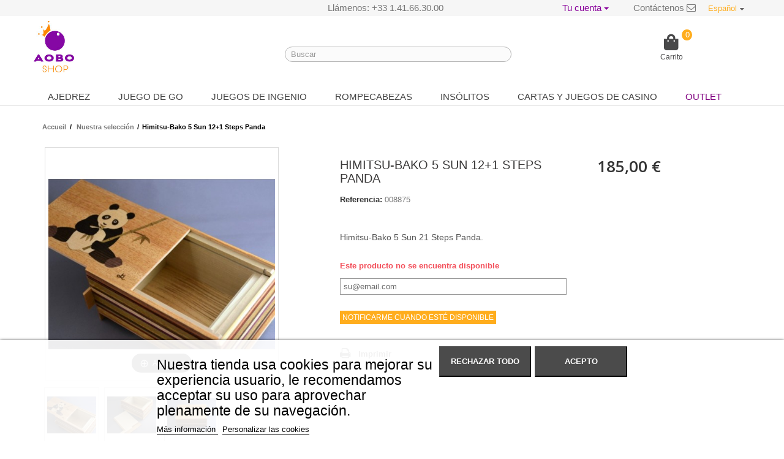

--- FILE ---
content_type: text/html; charset=utf-8
request_url: https://www.aobo-shop.es/es/nuestra-seleccion/1934-himitsu-bako-5-sun-21-steps-panda.html
body_size: 12970
content:
<!DOCTYPE HTML> <!--[if lt IE 7]><html class="no-js lt-ie9 lt-ie8 lt-ie7" lang="es-es"><![endif]--> <!--[if IE 7]><html class="no-js lt-ie9 lt-ie8 ie7" lang="es-es"><![endif]--> <!--[if IE 8]><html class="no-js lt-ie9 ie8" lang="es-es"><![endif]--> <!--[if gt IE 8]><html class="no-js ie9" lang="es-es"><![endif]--><html lang="es-es"><head><meta charset="utf-8" /><title>Himitsu-Bako 5 Sun 27 Steps Panda - Tienda de rompecabezas Aobo shop.</title><meta name="description" content="Himitsu-Bako 5 Sun 27 Steps Panda es un rompecabezas de nuestra tienda de cajas secretas japonesas, Aobo shop." /><meta name="generator" content="PrestaShop" /><meta name="robots" content="index,follow" /><meta name="viewport" content="width=device-width, minimum-scale=0.25, maximum-scale=1.6, initial-scale=1.0" /><meta name="apple-mobile-web-app-capable" content="yes" /><link rel="icon" type="image/vnd.microsoft.icon" href="/img/favicon-1.ico?1602062703" /><link rel="shortcut icon" type="image/x-icon" href="/img/favicon-1.ico?1602062703" /><link rel="stylesheet" href="https://www.aobo-shop.es/themes/default-bootstrap/cache/v_45_9da6c8d9feb52201783f53a10889cdf3_all.css" type="text/css" media="all" /><link rel="stylesheet" href="https://www.aobo-shop.es/themes/default-bootstrap/cache/v_45_b4632cd5da8519ab97b7d34dde18182d_print.css" type="text/css" media="print" /> <script type="text/javascript">/* <![CDATA[ */;var CUSTOMIZE_TEXTFIELD=1;var FancyboxI18nClose='Cerrar';var FancyboxI18nNext='Siguiente';var FancyboxI18nPrev='Anterior';var LS_Meta={"v":"6.6.9"};var PS_CATALOG_MODE=false;var ajax_allowed=true;var ajaxsearch=true;var allowBuyWhenOutOfStock=false;var attribute_anchor_separator='-';var attributesCombinations=[];var availableLaterValue='';var availableNowValue='';var baseDir='https://www.aobo-shop.es/';var baseUri='https://www.aobo-shop.es/';var blocksearch_type='top';var comparator_max_item=0;var comparedProductsIds=[];var contentOnly=false;var currency={"id":1,"name":"Euro","iso_code":"EUR","iso_code_num":"978","sign":"\u20ac","blank":"1","conversion_rate":"1.000000","deleted":"0","format":"2","decimals":"1","active":"1","prefix":"","suffix":" \u20ac","id_shop_list":null,"force_id":false};var currencyBlank=1;var currencyFormat=2;var currencyRate=1;var currencySign='€';var currentDate='2026-01-23 16:17:14';var customerGroupWithoutTax=false;var customizationFields=false;var customizationId=null;var customizationIdMessage='Personalización n°';var default_eco_tax=0;var delete_txt='Eliminar';var displayList=false;var displayPrice=0;var doesntExist='Esta combinación no existe para este producto. Por favor, seleccione otra combinación.';var doesntExistNoMore='Este producto no se encuentra disponible';var doesntExistNoMoreBut='con esos atributos pero está disponible con otros.';var ecotaxTax_rate=0;var fieldRequired='Por favor, rellene todos los campos requeridos antes de guardar su personalización.';var freeProductTranslation='¡Gratis!';var freeShippingTranslation='¡Envío gratuito!';var generated_date=1769181433;var groupReduction=0;var hasDeliveryAddress=false;var highDPI=false;var idDefaultImage=2103;var id_lang=2;var id_product=1934;var img_dir='https://www.aobo-shop.es/themes/default-bootstrap/img/';var img_prod_dir='https://www.aobo-shop.es/img/p/';var img_ps_dir='https://www.aobo-shop.es/img/';var instantsearch=false;var isGuest=0;var isLogged=0;var isMobile=false;var is_17=false;var jqZoomEnabled=false;var lgcookieslaw_block=false;var lgcookieslaw_cookie_name='__lglaw';var lgcookieslaw_position='2';var lgcookieslaw_reload=false;var lgcookieslaw_session_time='31536000';var mailalerts_already='Ya tiene establecida una alerta para&nbsp;este producto';var mailalerts_invalid='Su dirección de correo electrónico no es válida';var mailalerts_placeholder='su@email.com';var mailalerts_registered='Solicitud de notificación registrada';var mailalerts_url_add='https://www.aobo-shop.es/es/module/mailalerts/actions?process=add';var mailalerts_url_check='https://www.aobo-shop.es/es/module/mailalerts/actions?process=check';var maxQuantityToAllowDisplayOfLastQuantityMessage=0;var max_item='You cannot add more than 0 product(s) to the product comparison';var min_item='Please select at least one product';var minimalQuantity=1;var noTaxForThisProduct=false;var oosHookJsCodeFunctions=[];var page_name='product';var priceDisplayMethod=0;var priceDisplayPrecision=2;var productAvailableForOrder=true;var productBasePriceTaxExcl=154.17;var productBasePriceTaxExcluded=154.17;var productBasePriceTaxIncl=185.004;var productHasAttributes=false;var productPrice=185.004;var productPriceTaxExcluded=154.17;var productPriceTaxIncluded=185.004;var productPriceWithoutReduction=185.004;var productReference='008875';var productShowPrice=true;var productUnitPriceRatio=0;var product_fileButtonHtml='Seleccione un archivo';var product_fileDefaultHtml='Ningún archivo seleccionado';var product_specific_price=[];var quantitiesDisplayAllowed=false;var quantityAvailable=0;var quickView=false;var reduction_percent=0;var reduction_price=0;var removingLinkText='eliminar este producto de mi carrito';var roundMode=2;var search_url='https://www.aobo-shop.es/es/recherche';var specific_currency=false;var specific_price=0;var static_token='16e01e0d3adb803a7b606c3a11c554d0';var stock_management=1;var taxRate=20;var toBeDetermined='A determinar';var token='16e01e0d3adb803a7b606c3a11c554d0';var uploading_in_progress='Actualización en curso, por favor, sea paciente.';var usingSecureMode=true;/* ]]> */</script> <script type="text/javascript" src="/js/jquery/jquery-1.11.0.min.js"></script> <script type="text/javascript" src="/js/jquery/jquery-migrate-1.2.1.min.js"></script> <script type="text/javascript" src="/js/jquery/plugins/jquery.easing.js"></script> <script type="text/javascript" src="/js/tools.js"></script> <script type="text/javascript" src="/themes/default-bootstrap/js/global.js"></script> <script type="text/javascript" src="/themes/default-bootstrap/js/autoload/10-bootstrap.min.js"></script> <script type="text/javascript" src="/themes/default-bootstrap/js/autoload/15-jquery.total-storage.min.js"></script> <script type="text/javascript" src="/themes/default-bootstrap/js/autoload/15-jquery.uniform-modified.js"></script> <script type="text/javascript" src="/js/jquery/plugins/fancybox/jquery.fancybox.js"></script> <script type="text/javascript" src="/js/jquery/plugins/jquery.idTabs.js"></script> <script type="text/javascript" src="/js/jquery/plugins/jquery.scrollTo.js"></script> <script type="text/javascript" src="/js/jquery/plugins/jquery.serialScroll.js"></script> <script type="text/javascript" src="/js/jquery/plugins/bxslider/jquery.bxslider.js"></script> <script type="text/javascript" src="/themes/default-bootstrap/js/product.js"></script> <script type="text/javascript" src="/themes/default-bootstrap/js/modules/blockcart/ajax-cart.js"></script> <script type="text/javascript" src="/modules/easycarousels/views/js/lib/swiper5.js"></script> <script type="text/javascript" src="/modules/easycarousels/views/js/front.js"></script> <script type="text/javascript" src="/themes/default-bootstrap/js/tools/treeManagement.js"></script> <script type="text/javascript" src="/js/jquery/plugins/autocomplete/jquery.autocomplete.js"></script> <script type="text/javascript" src="/themes/default-bootstrap/js/modules/blocksearch/blocksearch.js"></script> <script type="text/javascript" src="/themes/default-bootstrap/js/modules/blocktopmenu/js/hoverIntent.js"></script> <script type="text/javascript" src="/themes/default-bootstrap/js/modules/blocktopmenu/js/superfish-modified.js"></script> <script type="text/javascript" src="/themes/default-bootstrap/js/modules/blocktopmenu/js/blocktopmenu.js"></script> <script type="text/javascript" src="/themes/default-bootstrap/js/modules/mailalerts/mailalerts.js"></script> <script type="text/javascript" src="/modules/featuredproducts/views/js/featuredproducts.js"></script> <script type="text/javascript" src="/modules/featuredproducts/libraries/slick/slick.js"></script> <script type="text/javascript" src="/modules/ets_advancedcaptcha/views/js/front.js"></script> <script type="text/javascript" src="/modules/ohmlan/views/js/front.js"></script> <script type="text/javascript" src="/modules/responsivemenu/views/js/responsivemenu.js"></script> <script type="text/javascript" src="/modules/layerslider/views/js/layerslider/greensock.js?v=1.19.0"></script> <script type="text/javascript" src="/modules/layerslider/views/js/layerslider/layerslider.webshopworks.jquery.js?v=6.6.9"></script> <script type="text/javascript" src="/modules/layerslider/views/js/layerslider/layerslider.transitions.js?v=6.6.9"></script> <script type="text/javascript" src="/modules/lgcookieslaw/views/js/front.js"></script>   <script type="text/javascript">/* <![CDATA[ */;window["mgctlbx$Pltm"]="Prestashop";/* ]]> */</script> <link type="text/css" href="/modules/magicthumb/views/css/magicthumb.css" rel="stylesheet" media="screen" /><link type="text/css" href="/modules/magicthumb/views/css/magicthumb.module.css" rel="stylesheet" media="screen" /> <script type="text/javascript" src="/modules/magicthumb/views/js/magicthumb.js"></script> <script type="text/javascript">/* <![CDATA[ */;var mgtOptions={'expandEffect':'fade','expandSpeed':600,'expandImageSize':'fit-screen','expandTrigger':'click','expandAlign':'screen','expandEasing':'ease-in-out','gallerySpeed':500,'selectorTrigger':'click','selectorEffect':'switch','captionPosition':'bottom','keyboard':true,'cssClass':'','rightClick':true,'lazyLoad':false,'autostart':true,'buttons':'auto','textBtnClose':'Close','textBtnNext':'Next','textBtnPrev':'Previous','hint':'once','textClickHint':'Agrandar','textHoverHint':'Hover to expand'};/* ]]> */</script><script type="text/javascript">/* <![CDATA[ */;var mgtMobileOptions={'slideMobileEffect':'straight','textClickHint':'Agrandar'};/* ]]> */</script> <script type="text/javascript" src="/modules/magicthumb/views/js/common.js"></script> <script type="text/javascript">/* <![CDATA[ */;var isPrestaShop15x=true;var isPrestaShop1541=true;var isPrestaShop156x=true;var isPrestaShop16x=true;var isPrestaShop17x=false;var mEvent='click';var originalLayout=true;var m360AsPrimaryImage=true&&(typeof(window['Magic360'])!='undefined');var useMagicScroll=false;var scrollItems=3;var isProductMagicThumbReady=false;var allowHighlightActiveSelectorOnUpdate=true;window.MagicThumbOptions=window.MagicThumbOptions||{};MagicThumbOptions['onReady']=function(data){if(data.group=='MagicThumbImageMainImage'){isProductMagicThumbReady=true;}};MagicThumbOptions['onExpandSwap']=function(data){if(allowHighlightActiveSelectorOnUpdate){mtHighlightActiveSelector(data.nextItem);}
allowHighlightActiveSelectorOnUpdate=true;};/* ]]> */</script> <script type="text/javascript" src="/modules/magicthumb/views/js/product.js"></script> <script type="text/javascript" src="/modules/magicthumb/views/js/switch.js"></script> <script type="text/javascript">/* <![CDATA[ */;function updateFormDatas(){var nb=$('#quantity_wanted').val();var id=$('#idCombination').val();$('.paypal_payment_form input[name=quantity]').val(nb);$('.paypal_payment_form input[name=id_p_attr]').val(id);}$(document).ready(function(){if($('#in_context_checkout_enabled').val()!=1){$('#payment_paypal_express_checkout').click(function(){$('#paypal_payment_form_cart').submit();return false;});}var jquery_version=$.fn.jquery.split('.');if(jquery_version[0]>=1&&jquery_version[1]>=7){$('body').on('submit',".paypal_payment_form",function(){updateFormDatas();});}else{$('.paypal_payment_form').live('submit',function(){updateFormDatas();});}function displayExpressCheckoutShortcut(){var id_product=$('input[name="id_product"]').val();var id_product_attribute=$('input[name="id_product_attribute"]').val();$.ajax({type:"GET",url:baseDir+'/modules/paypal/express_checkout/ajax.php',data:{get_qty:"1",id_product:id_product,id_product_attribute:id_product_attribute},cache:false,success:function(result){if(result=='1'){$('#container_express_checkout').slideDown();}else{$('#container_express_checkout').slideUp();}return true;}});}$('select[name^="group_"]').change(function(){setTimeout(function(){displayExpressCheckoutShortcut()},500);});$('.color_pick').click(function(){setTimeout(function(){displayExpressCheckoutShortcut()},500);});if($('body#product').length>0)setTimeout(function(){displayExpressCheckoutShortcut()},500);var modulePath='modules/paypal';var subFolder='/integral_evolution';var baseDirPP=baseDir.replace('http:','https:');var fullPath=baseDirPP+modulePath+subFolder;var confirmTimer=false;if($('form[target="hss_iframe"]').length==0){if($('select[name^="group_"]').length>0)displayExpressCheckoutShortcut();return false;}else{checkOrder();}function checkOrder(){if(confirmTimer==false)confirmTimer=setInterval(getOrdersCount,1000);}});/* ]]> */</script><script src="https://www.google.com/recaptcha/api.js?onload=onloadCallback&render=explicit&hl=es" async defer></script> <script type="text/javascript">/* <![CDATA[ */;var PA_GOOGLE_CAPTCHA_SITE_KEY='6LfSajUbAAAAAHeQ0jbY35vdoIzSkIsjguWDBZ0n';var recaptchaWidgets=[];var onloadCallback=function(){ets_captcha_load(document.getElementsByTagName('form'));};var ets_captcha_load=function(forms){var pattern=/(^|\s)g-recaptcha(\s|$)/;for(var i=0;i<forms.length;i++){var items=forms[i].getElementsByTagName('div');for(var k=0;k<items.length;k++){if(items[k].className&&items[k].className.match(pattern)&&PA_GOOGLE_CAPTCHA_SITE_KEY){var widget_id=grecaptcha.render(items[k],{'sitekey':PA_GOOGLE_CAPTCHA_SITE_KEY,'theme':'light',});recaptchaWidgets.push(widget_id);break;}}}};/* ]]> */</script><style type="text/css">.lanheader{
        text-align: center;
    }
    .lanheader .img-logo{
        padding: 30px;
    }
    .close-x i{
        color: #FFFFFF;
    }
    .close-wrapper i {
        color: #000000;
    }

    .ohmlan-form-wraps{
        background-color: #FFFFFF;
        color: #000000;
    }

    .ohmlan-form-wraps label, .ohmlan-form-wraps .form-control-comment{
        color: #000000;
    }
    
    .ohmlan-form-wraps .form-control, .ohmlan-form-wraps input[type=text], .ohmlan-form-wraps .input-group{
        background-color: #FFFFFF;
        border: 1px solid #000000;
        color: #000000;
    }
    .ohmlan-form-wraps .input-group input.form-control{
        border: none;
    }

    .ohmlan-form-wraps input[type=text]::-webkit-input-placeholder,
    .ohmlan-form-wraps input[type=text]::-moz-placeholder,
    .ohmlan-form-wraps input[type=text]:-ms-input-placeholder,
    .ohmlan-form-wraps input[type=text]:-moz-placeholder {
        color: #000000;
    }

    .ohmlan-form-wraps .custom-radio{
        border: 2px solid  #000000;
        background:  #FFFFFF;
    }

    .ohmlan-form-wraps .custom-radio input[type=radio]:checked+span{
        border: 2px solid  #000000;
        background:  #000000;
    }

    .ohmlan-form-wraps .custom-checkbox input[type=checkbox]+span{
        border: 2px solid  #000000;
    }

    .ohmlan-form-wraps .custom-checkbox input[type=checkbox]:checked+span .checkbox-checked{
        color: #000000;
    }

    .ohmlan-form-wraps button[data-action=show-password]{
        background-color: #333333;
        color: #FFFFFF;
    }

    .ohmlan-popup-background{
        background-color: #FFFFFF;
        opacity: 1;
            }

    .btn-lan-submit{
        background-color: #000000;
        color: #FFFFFF;
    }

    .btn-lan-submit:hover{
        background-color: #000000;
        color: #FFFFFF;
    }

    .ohmlan-container .ohmlan-message{
        background-color: #FFFFFF;
        color: #000000;
    }

    .ohmlan-container .close-ohmlan-message{
        background-color: #000000;
        color: #FFFFFF;
    }
    .ohm-navigate .btn, .ohm-navigate.open .btn.dropdown-toggle {
        background-color: #f6f6f6;
        color: #89009b;
    }
    .ohm-navigate, .ohm-navigate .btn, .ohm-navigate.open .btn.dropdown-toggle, .ohm-navigate .caret{
        background-color: #f6f6f6;
        color: #89009b;
    }
    .ohm-navigate, .ohm-navigate .btn, .ohm-navigate.open .btn.dropdown-toggle{
        background-color: #f6f6f6;
        color: #89009b;
    }
    .ohm-navigate:hover, .ohm-navigate:hover .btn, .ohm-navigate.open:hover .btn.dropdown-toggle{
        background-color: #f6f6f6;
        color: #d600eb;
    }
    .ohm-navigate .caret {
        background-color: #f6f6f6;
        border-top-color: #89009b;
        border-bottom-color: #89009b;
    }
    .ohm-navigate:hover .caret{
        background-color: #f6f6f6;
        border-top-color: #d600eb;
        border-bottom-color: #d600eb;
    }
    .ohm-navigate.open .dropdown-menu > li > a {
        background-color: #FFFFFF;
        color: #000000;
    }
    .ohm-navigate.open .dropdown-menu > li > a:hover {
        background-color: #f6f6f6;
        color: #000000;
    }</style> <script type="text/javascript">/* <![CDATA[ */;var skey="45c4a86b2cc877bed3e8681937ddb48e";var ajaxDir="https://www.aobo-shop.es/modules/ohmlan/ajaxAccount.php";/* ]]> */</script> <script type="text/javascript">/* <![CDATA[ */;RM_AJAX_URL='https://www.aobo-shop.es/es/module/responsivemenu/ajaxssl';RM_SHOP_ID=1;RM_HEADER_BAR=1;RM_DISPLAY_SEARCH=1;RM_USE_CLASSIC_BAR=0;RM_CATEGORY_PATH=[2];RM_CATEGORY_HASH='c8b9f0570615917b93747eb3c3861ced';RM_CURRENT_CATEGORY='33';RM_ID_LANG='2';/* ]]> */</script><meta name="generator" content="Powered by Creative Slider 6.6.9 - Multi-Purpose, Responsive, Parallax, Mobile-Friendly Slider Module for PrestaShop." /><link rel="stylesheet" href="//fonts.googleapis.com/css?family=Open+Sans:300,600&amp;subset=latin,latin-ext" type="text/css" media="all" /><link rel="stylesheet" href="https://use.fontawesome.com/releases/v5.3.1/css/all.css" integrity="sha384-mzrmE5qonljUremFsqc01SB46JvROS7bZs3IO2EmfFsd15uHvIt+Y8vEf7N7fWAU" crossorigin="anonymous"> <!--[if IE 8]> <script src="https://oss.maxcdn.com/libs/html5shiv/3.7.0/html5shiv.js"></script> <script src="https://oss.maxcdn.com/libs/respond.js/1.3.0/respond.min.js"></script> <![endif]--></head><body id="product" class="product product-1934 product-himitsu-bako-5-sun-21-steps-panda category-33 category-nuestra-seleccion hide-left-column hide-right-column lang_es mt-ps-16x"><div id="page"><div class="header-container"> <header id="header"><div class="nav"><div class="container"><div class="row"> <nav><div id="languages-block-top" class="languages-block"><div class="current"> <span>Español</span></div><ul id="first-languages" class="languages-block_ul toogle_content"><li class="selected"> <span>Español</span></li><li > <a href="https://www.aobo-shop.es/gb/our-selection/1934-himitsu-bako-5-sun-121-steps-panda.html" title="English GB (English)" rel="alternate" hreflang="gb"> <span>English GB</span> </a></li></ul></div><div id="contact-link"> <a href="https://www.aobo-shop.es/es/contacto" title="Contáctenos">Contáctenos <i class="icon-envelope-alt"></i></a></div> <span class="shop-phone"> <i class="icon-phone"></i>Llámenos: <strong>+33 1.41.66.30.00</strong> </span><div class="dropdown ohm-navigate"><div class="btn btn-primary dropdown-toggle" type="button" data-toggle="dropdown">Tu cuenta <span class="caret"></span></div><ul class="dropdown-menu"><li><a href="https://www.aobo-shop.es/es/mon-compte">Iniciar sesión</a></li><li><a href="https://www.aobo-shop.es/es/mon-compte">Crear una cuenta</a></li><li><a href="https://www.aobo-shop.es/es/mon-compte">Restablecer contraseña</a></li></ul></div></nav></div></div></div><div><div class="container"><div class="row"><div id="header_logo"> <a href="https://www.aobo-shop.es/" title="aobo-shop"> <img class="logo img-responsive" src="https://www.aobo-shop.es/img/aobo-shop-logo-15363155881.jpg" alt="aobo-shop" width="124" height="157"/> </a></div><div id="search_block_top" class="col-sm-4 clearfix"><form id="searchbox" method="get" action="//www.aobo-shop.es/es/recherche" > <input type="hidden" name="controller" value="search" /> <input type="hidden" name="orderby" value="position" /> <input type="hidden" name="orderway" value="desc" /> <input class="search_query form-control" type="text" id="search_query_top" name="search_query" placeholder=" Buscar" value="" /> <button type="submit" name="submit_search" class="btn btn-default button-search"> <span>Buscar</span> </button></form></div><div class=""><div class="shopping_cart"> <a href="https://www.aobo-shop.es/es/commande" title="Ver mi carrito de compra" rel="nofollow"> <i class="fas fa-shopping-bag"></i><br/> <b>Carrito</b> </a><div class="cart_qties ajax_cart_quantity">0</div><div class="cart_block block exclusive"><div class="block_content"><div class="cart_block_list"><p class="cart_block_no_products"> Ningún producto</p><div class="cart-prices"><div class="cart-prices-line first-line"> <span class="price cart_block_shipping_cost ajax_cart_shipping_cost unvisible"> A determinar </span> <span class="unvisible"> Transporte </span></div><div class="cart-prices-line last-line"> <span class="price cart_block_total ajax_block_cart_total">0,00 €</span> <span>Total</span></div></div><p class="cart-buttons"> <a id="button_order_cart" class="btn btn-default button button-small" href="https://www.aobo-shop.es/es/commande" title="Confirmar" rel="nofollow"> <span> Confirmar<i class="icon-chevron-right right"></i> </span> </a></p></div></div></div></div></div><div id="layer_cart"><div class="clearfix"><div class="layer_cart_product col-xs-12 col-md-6"> <span class="cross" title="Cerrar Ventana"></span> <span class="title"> <i class="icon-check"></i>Producto añadido correctamente a su carrito de compra </span><div class="product-image-container layer_cart_img"></div><div class="layer_cart_product_info"> <span id="layer_cart_product_title" class="product-name"></span> <span id="layer_cart_product_attributes"></span><div> <strong class="dark">Cantidad</strong> <span id="layer_cart_product_quantity"></span></div></div></div><div class="layer_cart_cart col-xs-12 col-md-6"> <span class="title"> <span class="ajax_cart_product_txt_s unvisible"> Hay <span class="ajax_cart_quantity">0</span> artículos en su carrito. </span> <span class="ajax_cart_product_txt "> Hay 1 artículo en su carrito. </span> </span><div class="button-container"> <span class="continue btn btn-default button exclusive-medium" title="Seguir comprando"> <span> <i class="icon-chevron-left left"></i>Seguir comprando </span> </span> <a class="btn btn-default button button-medium" href="https://www.aobo-shop.es/es/commande" title="Pasar por caja" rel="nofollow"> <span> Pasar por caja<i class="icon-chevron-right right"></i> </span> </a></div></div></div><div class="crossseling"></div></div><div class="layer_cart_overlay"></div><div id="block_top_menu" class="sf-contener clearfix col-lg-12"><div class="cat-title">Menu</div><ul class="sf-menu clearfix menu-content"><li><a href="https://www.aobo-shop.es/es/5-ajedrez-juego" title="Ajedrez">Ajedrez</a><ul><li><a href="https://www.aobo-shop.es/es/16-juego-ajedrez-completo" title="Juegos Completos">Juegos Completos</a></li><li><a href="https://www.aobo-shop.es/es/105-tienda-piezas-ajedrez-clasicas" title="Piezas clasicas ">Piezas clasicas </a></li><li><a href="https://www.aobo-shop.es/es/85-piezas-ajedrez-artisticas" title="Piezas artísticas">Piezas artísticas</a></li><li><a href="https://www.aobo-shop.es/es/36-piezas-ajedrez-lujo" title="Piezas lujo">Piezas lujo</a></li><li><a href="https://www.aobo-shop.es/es/133-piezas-ajedrez-fantasia" title="Piezas fantasia">Piezas fantasia</a></li><li><a href="https://www.aobo-shop.es/es/17-tableros-ajedrez-tienda" title="Tablero de ajedrez">Tablero de ajedrez</a></li><li><a href="https://www.aobo-shop.es/es/109-programas-de-ajedrez" title="Programas de ajedrez">Programas de ajedrez</a></li><li><a href="https://www.aobo-shop.es/es/60-ajedrez-electronico-tienda" title="Ajedrez electrónico">Ajedrez electrónico</a></li><li><a href="https://www.aobo-shop.es/es/19-accesorios-y-relojes-ajedrez" title="Accessorios y relojes">Accessorios y relojes</a></li><li><a href="https://www.aobo-shop.es/es/106-libros-ajedrez-frances" title="Libros ajedrez - Francés">Libros ajedrez - Francés</a></li><li><a href="https://www.aobo-shop.es/es/43-libros-ajedrez-ingles-tienda" title="Libros ajedrez - Inglés">Libros ajedrez - Inglés</a></li></ul></li><li><a href="https://www.aobo-shop.es/es/6-juego-de-go" title="Juego de go ">Juego de go </a><ul><li><a href="https://www.aobo-shop.es/es/20-juegos-de-go-completos-tienda" title="Juegos completos">Juegos completos</a></li><li><a href="https://www.aobo-shop.es/es/21-piedras-juego-de-go-tienda" title="Piedras de Go">Piedras de Go</a></li><li><a href="https://www.aobo-shop.es/es/22-tableros-juego-de-go-tienda" title="Tableros de Go">Tableros de Go</a></li><li><a href="https://www.aobo-shop.es/es/24-cuencos-y-accesorios-juego-de-go" title="Cuencos y Accesorios">Cuencos y Accesorios</a></li><li><a href="https://www.aobo-shop.es/es/50-libros-de-go-ingles" title="Libros de go - Inglés">Libros de go - Inglés</a></li><li><a href="https://www.aobo-shop.es/es/49-libros-de-go-frances" title="Libros de go - Francés">Libros de go - Francés</a></li></ul></li><li><a href="https://www.aobo-shop.es/es/11-juegos-de-ingenio-tienda" title="Juegos de Ingenio ">Juegos de Ingenio </a><ul><li><a href="https://www.aobo-shop.es/es/27-xiangqi-juego-ajedrez-chino-tienda" title="Xiangqi">Xiangqi</a></li><li><a href="https://www.aobo-shop.es/es/26-shogi-juego-ajedrez-japones-tienda" title="Shogi">Shogi</a></li><li><a href="https://www.aobo-shop.es/es/35-mahjong-tienda" title="Mahjong">Mahjong</a></li><li><a href="https://www.aobo-shop.es/es/81-damas-francesas-chinas-tienda" title="Damas y Damas Chinas">Damas y Damas Chinas</a></li><li><a href="https://www.aobo-shop.es/es/9-backgammon-tienda" title="Backgammon">Backgammon</a></li><li><a href="https://www.aobo-shop.es/es/46-abacos-soroban" title="Abacos Soroban ">Abacos Soroban </a></li><li><a href="https://www.aobo-shop.es/es/82-juegos-modernos-tienda" title="Juegos Modernos">Juegos Modernos</a></li><li><a href="https://www.aobo-shop.es/es/84-otros-juegos-tradicionales-tienda" title="Otros Juegos Tradicionales">Otros Juegos Tradicionales</a></li></ul></li><li><a href="https://www.aobo-shop.es/es/15-rompecabezas" title="Rompecabezas">Rompecabezas</a><ul><li><a href="https://www.aobo-shop.es/es/52-rompecabezas-metalicos" title="Rompecabezas metálicos">Rompecabezas metálicos</a></li><li><a href="https://www.aobo-shop.es/es/40-cajas-secretas-japonesas-himitsu-bako" title="Cajas secretas japonesas">Cajas secretas japonesas</a></li></ul></li><li><a href="https://www.aobo-shop.es/es/13-insolitos-y-creativos" title="Insólitos">Insólitos</a><ul><li><a href="https://www.aobo-shop.es/es/39-kendama-tienda" title="Kendama">Kendama</a></li><li><a href="https://www.aobo-shop.es/es/47-peluches-locos-tienda" title="Peluches Locos ">Peluches Locos </a></li></ul></li><li><a href="https://www.aobo-shop.es/es/12-cartas-juegos-de-casino" title="Cartas y juegos de casino">Cartas y juegos de casino</a><ul><li><a href="https://www.aobo-shop.es/es/102-juegos-de-casino-y-dados" title="Juegos de casino y dados">Juegos de casino y dados</a></li></ul></li><li><a href="https://www.aobo-shop.es/promotions" title="OUTLET">OUTLET</a></li></ul></div><div class="ohmlan-container"><div class="close-wrapper"><i class="fa fa-times" aria-hidden="true"></i></div><div class="ohmlan-popup-background"></div><div class="close-ohmlan-message"><i class="fa fa-times" aria-hidden="true"></i></div><div class="ohmlan-message"></div><div class="lanbody row"><div class="col-md-4"></div><div class="col-md-4"><div class="ohmlan-form-wraps lan-form-login"><form id="ohmlan-form-login" action="https://www.aobo-shop.es/es/connexion" method="post"> <section> <header><h3>Conectarse</h3> </header> <input type="hidden" name="back" value=""><div class="form-group row "> <label class="col-md-3 form-control-label required">Email</label><div class="col-md-9"> <input class="form-control" id="email" name="email" type="email" value="" required=""></div></div><div class="form-group row "> <label class="col-md-3 form-control-label required">Contraseña</label><div class="col-md-9"><div class="input-group js-parent-focus"> <input class="form-control js-child-focus js-visible-password" name="password" type="password" id="password" value="" required=""> <span class="input-group-btn"> <button class="btn" type="button" data-action="show-password" data-text-show="Ver" data-text-hide="Esconder"> Ver </button> </span></div></div></div> </section> <footer class="form-footer text-xs-center clearfix"> <br> <input type="hidden" name="submitLogin" value="1"> <button class="btn btn-lan-submit" id="lan-form-control-submit-login" data-link-action="sign-in" type="submit"> Iniciar sesión </button> </footer></form><div class="text-xs-center "> <br> <strong data-goto="create" class="lan-goto">Crear una cuenta</strong> | <strong data-goto="forgot" class="lan-goto">¿Olvidaste la contraseña?</strong></div></div><div class="ohmlan-form-wraps lan-form-create"><form id="ohmlan-form-create" class="js-customer-form" method="post"> <section> <header><h3>Crear una cuenta</h3> </header><div class="account_creation"><p class="required"><sup>*</sup>Campos obligatorios</p><div class="clearfix"> <label>Título</label> <br /><div class="radio-inline"> <label for="id_gender1" class="top"> <input type="radio" name="id_gender" id="id_gender1" value="1" /> M </label></div><div class="radio-inline"> <label for="id_gender2" class="top"> <input type="radio" name="id_gender" id="id_gender2" value="2" /> Mme </label></div></div><div class="required form-group"> <label for="customer_firstname">Nombre <sup>*</sup></label> <input onkeyup="$('#firstname').val(this.value);" type="text" class="is_required validate form-control" data-validate="isName" id="customer_firstname" name="customer_firstname" value="" /></div><div class="required form-group"> <label for="customer_lastname">Apellido <sup>*</sup></label> <input onkeyup="$('#lastname').val(this.value);" type="text" class="is_required validate form-control" data-validate="isName" id="customer_lastname" name="customer_lastname" value="" /></div><div class="required form-group"> <label for="email">Email <sup>*</sup></label> <input type="email" class="is_required validate form-control" data-validate="isEmail" id="email" name="email" value="" /></div><div class="required password form-group"> <label for="passwd">Contraseña <sup>*</sup></label> <input type="password" class="is_required validate form-control" data-validate="isPasswd" name="passwd" id="passwd" /> <span class="form_info">(5 caracteres como mínimo)</span></div><div class="form-group"> <label>Fecha de nacimiento</label><div class="row"><div class="col-xs-4"> <select id="days" name="days" class="form-control"><option value="">-</option><option value="1" >1&nbsp;&nbsp;</option><option value="2" >2&nbsp;&nbsp;</option><option value="3" >3&nbsp;&nbsp;</option><option value="4" >4&nbsp;&nbsp;</option><option value="5" >5&nbsp;&nbsp;</option><option value="6" >6&nbsp;&nbsp;</option><option value="7" >7&nbsp;&nbsp;</option><option value="8" >8&nbsp;&nbsp;</option><option value="9" >9&nbsp;&nbsp;</option><option value="10" >10&nbsp;&nbsp;</option><option value="11" >11&nbsp;&nbsp;</option><option value="12" >12&nbsp;&nbsp;</option><option value="13" >13&nbsp;&nbsp;</option><option value="14" >14&nbsp;&nbsp;</option><option value="15" >15&nbsp;&nbsp;</option><option value="16" >16&nbsp;&nbsp;</option><option value="17" >17&nbsp;&nbsp;</option><option value="18" >18&nbsp;&nbsp;</option><option value="19" >19&nbsp;&nbsp;</option><option value="20" >20&nbsp;&nbsp;</option><option value="21" >21&nbsp;&nbsp;</option><option value="22" >22&nbsp;&nbsp;</option><option value="23" >23&nbsp;&nbsp;</option><option value="24" >24&nbsp;&nbsp;</option><option value="25" >25&nbsp;&nbsp;</option><option value="26" >26&nbsp;&nbsp;</option><option value="27" >27&nbsp;&nbsp;</option><option value="28" >28&nbsp;&nbsp;</option><option value="29" >29&nbsp;&nbsp;</option><option value="30" >30&nbsp;&nbsp;</option><option value="31" >31&nbsp;&nbsp;</option> </select></div><div class="col-xs-4"> <select id="months" name="months" class="form-control"><option value="">-</option><option value="1" >Enero&nbsp;</option><option value="2" >Febrero&nbsp;</option><option value="3" >Marzo&nbsp;</option><option value="4" >Abril&nbsp;</option><option value="5" >Mayo&nbsp;</option><option value="6" >Junio&nbsp;</option><option value="7" >Julio&nbsp;</option><option value="8" >Agosto&nbsp;</option><option value="9" >Septiembre&nbsp;</option><option value="10" >Octubre&nbsp;</option><option value="11" >Noviembre&nbsp;</option><option value="12" >Diciembre&nbsp;</option> </select></div><div class="col-xs-4"> <select id="years" name="years" class="form-control"><option value="">-</option><option value="2026" >2026&nbsp;&nbsp;</option><option value="2025" >2025&nbsp;&nbsp;</option><option value="2024" >2024&nbsp;&nbsp;</option><option value="2023" >2023&nbsp;&nbsp;</option><option value="2022" >2022&nbsp;&nbsp;</option><option value="2021" >2021&nbsp;&nbsp;</option><option value="2020" >2020&nbsp;&nbsp;</option><option value="2019" >2019&nbsp;&nbsp;</option><option value="2018" >2018&nbsp;&nbsp;</option><option value="2017" >2017&nbsp;&nbsp;</option><option value="2016" >2016&nbsp;&nbsp;</option><option value="2015" >2015&nbsp;&nbsp;</option><option value="2014" >2014&nbsp;&nbsp;</option><option value="2013" >2013&nbsp;&nbsp;</option><option value="2012" >2012&nbsp;&nbsp;</option><option value="2011" >2011&nbsp;&nbsp;</option><option value="2010" >2010&nbsp;&nbsp;</option><option value="2009" >2009&nbsp;&nbsp;</option><option value="2008" >2008&nbsp;&nbsp;</option><option value="2007" >2007&nbsp;&nbsp;</option><option value="2006" >2006&nbsp;&nbsp;</option><option value="2005" >2005&nbsp;&nbsp;</option><option value="2004" >2004&nbsp;&nbsp;</option><option value="2003" >2003&nbsp;&nbsp;</option><option value="2002" >2002&nbsp;&nbsp;</option><option value="2001" >2001&nbsp;&nbsp;</option><option value="2000" >2000&nbsp;&nbsp;</option><option value="1999" >1999&nbsp;&nbsp;</option><option value="1998" >1998&nbsp;&nbsp;</option><option value="1997" >1997&nbsp;&nbsp;</option><option value="1996" >1996&nbsp;&nbsp;</option><option value="1995" >1995&nbsp;&nbsp;</option><option value="1994" >1994&nbsp;&nbsp;</option><option value="1993" >1993&nbsp;&nbsp;</option><option value="1992" >1992&nbsp;&nbsp;</option><option value="1991" >1991&nbsp;&nbsp;</option><option value="1990" >1990&nbsp;&nbsp;</option><option value="1989" >1989&nbsp;&nbsp;</option><option value="1988" >1988&nbsp;&nbsp;</option><option value="1987" >1987&nbsp;&nbsp;</option><option value="1986" >1986&nbsp;&nbsp;</option><option value="1985" >1985&nbsp;&nbsp;</option><option value="1984" >1984&nbsp;&nbsp;</option><option value="1983" >1983&nbsp;&nbsp;</option><option value="1982" >1982&nbsp;&nbsp;</option><option value="1981" >1981&nbsp;&nbsp;</option><option value="1980" >1980&nbsp;&nbsp;</option><option value="1979" >1979&nbsp;&nbsp;</option><option value="1978" >1978&nbsp;&nbsp;</option><option value="1977" >1977&nbsp;&nbsp;</option><option value="1976" >1976&nbsp;&nbsp;</option><option value="1975" >1975&nbsp;&nbsp;</option><option value="1974" >1974&nbsp;&nbsp;</option><option value="1973" >1973&nbsp;&nbsp;</option><option value="1972" >1972&nbsp;&nbsp;</option><option value="1971" >1971&nbsp;&nbsp;</option><option value="1970" >1970&nbsp;&nbsp;</option><option value="1969" >1969&nbsp;&nbsp;</option><option value="1968" >1968&nbsp;&nbsp;</option><option value="1967" >1967&nbsp;&nbsp;</option><option value="1966" >1966&nbsp;&nbsp;</option><option value="1965" >1965&nbsp;&nbsp;</option><option value="1964" >1964&nbsp;&nbsp;</option><option value="1963" >1963&nbsp;&nbsp;</option><option value="1962" >1962&nbsp;&nbsp;</option><option value="1961" >1961&nbsp;&nbsp;</option><option value="1960" >1960&nbsp;&nbsp;</option><option value="1959" >1959&nbsp;&nbsp;</option><option value="1958" >1958&nbsp;&nbsp;</option><option value="1957" >1957&nbsp;&nbsp;</option><option value="1956" >1956&nbsp;&nbsp;</option><option value="1955" >1955&nbsp;&nbsp;</option><option value="1954" >1954&nbsp;&nbsp;</option><option value="1953" >1953&nbsp;&nbsp;</option><option value="1952" >1952&nbsp;&nbsp;</option><option value="1951" >1951&nbsp;&nbsp;</option><option value="1950" >1950&nbsp;&nbsp;</option><option value="1949" >1949&nbsp;&nbsp;</option><option value="1948" >1948&nbsp;&nbsp;</option><option value="1947" >1947&nbsp;&nbsp;</option><option value="1946" >1946&nbsp;&nbsp;</option><option value="1945" >1945&nbsp;&nbsp;</option><option value="1944" >1944&nbsp;&nbsp;</option><option value="1943" >1943&nbsp;&nbsp;</option><option value="1942" >1942&nbsp;&nbsp;</option><option value="1941" >1941&nbsp;&nbsp;</option><option value="1940" >1940&nbsp;&nbsp;</option><option value="1939" >1939&nbsp;&nbsp;</option><option value="1938" >1938&nbsp;&nbsp;</option><option value="1937" >1937&nbsp;&nbsp;</option><option value="1936" >1936&nbsp;&nbsp;</option><option value="1935" >1935&nbsp;&nbsp;</option><option value="1934" >1934&nbsp;&nbsp;</option><option value="1933" >1933&nbsp;&nbsp;</option><option value="1932" >1932&nbsp;&nbsp;</option><option value="1931" >1931&nbsp;&nbsp;</option><option value="1930" >1930&nbsp;&nbsp;</option><option value="1929" >1929&nbsp;&nbsp;</option><option value="1928" >1928&nbsp;&nbsp;</option><option value="1927" >1927&nbsp;&nbsp;</option><option value="1926" >1926&nbsp;&nbsp;</option><option value="1925" >1925&nbsp;&nbsp;</option><option value="1924" >1924&nbsp;&nbsp;</option><option value="1923" >1923&nbsp;&nbsp;</option><option value="1922" >1922&nbsp;&nbsp;</option><option value="1921" >1921&nbsp;&nbsp;</option><option value="1920" >1920&nbsp;&nbsp;</option><option value="1919" >1919&nbsp;&nbsp;</option><option value="1918" >1918&nbsp;&nbsp;</option><option value="1917" >1917&nbsp;&nbsp;</option><option value="1916" >1916&nbsp;&nbsp;</option><option value="1915" >1915&nbsp;&nbsp;</option><option value="1914" >1914&nbsp;&nbsp;</option><option value="1913" >1913&nbsp;&nbsp;</option><option value="1912" >1912&nbsp;&nbsp;</option><option value="1911" >1911&nbsp;&nbsp;</option><option value="1910" >1910&nbsp;&nbsp;</option><option value="1909" >1909&nbsp;&nbsp;</option><option value="1908" >1908&nbsp;&nbsp;</option><option value="1907" >1907&nbsp;&nbsp;</option><option value="1906" >1906&nbsp;&nbsp;</option><option value="1905" >1905&nbsp;&nbsp;</option><option value="1904" >1904&nbsp;&nbsp;</option><option value="1903" >1903&nbsp;&nbsp;</option><option value="1902" >1902&nbsp;&nbsp;</option><option value="1901" >1901&nbsp;&nbsp;</option><option value="1900" >1900&nbsp;&nbsp;</option> </select></div></div></div><div class="checkbox"> <input type="checkbox" name="newsletter" id="newsletter" value="1" /> <label for="newsletter">Suscribir a nuestro boletín de noticias</label></div><div class="checkbox"> <input type="checkbox" name="optin" id="optin" value="1" /> <label for="optin">Recibir ofertas de nuestros socios</label></div></div> </section><footer class="form-footer text-xs-center clearfix"> <input type="hidden" name="submitCreate" value="1"> <button class="btn btn-lan-submit" id="lan-form-control-submit-create" data-link-action="save-customer" type="submit"> Guardar </button> </footer></form><div class="text-xs-center "> <br> <strong data-goto="login" class="lan-goto">Conectarse</strong> | <strong data-goto="forgot" class="lan-goto">¿Olvidaste la contraseña?</strong></div></div><div class="ohmlan-form-wraps lan-form-forgot"><form method="post" id="ohmlan-form-forgot"> <header><h3>Restablecer la contraseña</h3> </header><section class="form-fields"><div class="form-group row"> <label class="col-md-3 form-control-label required">Correo electrónico</label><div class="col-md-9"> <input type="email" name="email" id="email" value="" class="form-control" required></div></div> </section><footer class="form-footer text-xs-center clearfix"> <input type="hidden" name="submitForgot" value="1"> <br> <button class="btn btn-lan-submit" id="lan-form-control-submit-email" name="button" type="submit"> Enviar nueva contraseña </button> </footer></form><div class="text-xs-center "> <br> <strong data-goto="create" class="lan-goto">Crear una cuenta</strong> | <strong data-goto="login" class="lan-goto">Iniciar sesión</strong></div></div></div></div></div></div></div></div> </header></div><div class="columns-container"><div id="columns" class="container"><div class="breadcrumb clearfix"> <a class="home" href="https://www.aobo-shop.es/" title="Volver al inicio">Accueil</a> <span class="navigation-pipe">/</span> <span class="navigation_page"><span itemscope itemtype="http://data-vocabulary.org/Breadcrumb"><a itemprop="url" href="https://www.aobo-shop.es/es/33-nuestra-seleccion" title="Nuestra selecci&oacute;n" ><span itemprop="title">Nuestra selecci&oacute;n</span></a></span><span class="navigation-pipe">/</span>Himitsu-Bako 5 Sun 12+1 Steps Panda</span></div><div id="slider_row" class="row"><div id="top_column" class="center_column col-xs-12 col-sm-12"></div></div><div class="row"><div id="center_column" class="center_column col-xs-12 col-sm-12"><div itemscope itemtype="https://schema.org/Product"><meta itemprop="url" content="https://www.aobo-shop.es/es/nuestra-seleccion/1934-himitsu-bako-5-sun-21-steps-panda.html"><div class="primary_block row"><div class="container"><div class="top-hr"></div></div><div class="pb-left-column col-xs-12 col-sm-4 col-md-5"><div id="image-block" class="clearfix"><div class="hidden-important"> <span id="view_full_size"> <img id="bigpic" itemprop="image" src="https://www.aobo-shop.es/2103-large_default/himitsu-bako-5-sun-21-steps-panda.jpg" title="Himitsu-Bako 5 Sun 12+1 Steps Panda" alt="Himitsu-Bako 5 Sun 12+1 Steps Panda" width="458" height="458"/> <span class="span_link no-print">Ver m&aacute;s grande</span> </span></div><div class="MagicToolboxContainer selectorsBottom minWidth"><style>div.MagicToolboxSelectorsContainer .selector-max-height {
    max-height: 98px !important;
    max-width: 98px !important;
}</style><div class="magic-slide mt-active" data-magic-slide="zoom"><a title="Himitsu-Bako 5 Sun 12+1 Steps Panda" class="MagicThumb" id="MagicThumbImageMainImage" href="https://www.aobo-shop.es/2103-thickbox_default/himitsu-bako-5-sun-21-steps-panda.jpg" ><img itemprop="image" src="https://www.aobo-shop.es/2103-large_default/himitsu-bako-5-sun-21-steps-panda.jpg" alt="Himitsu-Bako 5 Sun 12+1 Steps Panda" /><span>Himitsu-Bako 5 Sun 12+1 Steps Panda</span></a></div><div class="magic-slide" data-magic-slide="360"></div></div></div><div id="views_block" class="clearfix "> <span class="view_scroll_spacer"> <a id="view_scroll_left" class="" title="Otras vistas" href="javascript:{}"> Anterior </a> </span><div id="thumbs_list"><ul id="thumbs_list_frame"><li id="thumbnail_2103"> <a class="magictoolbox-selector" data-mt-selector-id="2103" onclick="return false;" data-magic-slide-id="zoom" title="Himitsu-Bako 5 Sun 12+1 Steps Panda" href="https://www.aobo-shop.es/2103-thickbox_default/himitsu-bako-5-sun-21-steps-panda.jpg" data-thumb-id="MagicThumbImageMainImage" data-image="https://www.aobo-shop.es/2103-large_default/himitsu-bako-5-sun-21-steps-panda.jpg"><img id="thumb_2103" src="https://www.aobo-shop.es/2103-small_default/himitsu-bako-5-sun-21-steps-panda.jpg" alt="Himitsu-Bako 5 Sun 12+1 Steps Panda" /></a></li><li id="thumbnail_2104"> <a class="magictoolbox-selector" data-mt-selector-id="2104" onclick="return false;" data-magic-slide-id="zoom" title="Himitsu-Bako 5 Sun 12+1 Steps Panda" href="https://www.aobo-shop.es/2104-thickbox_default/himitsu-bako-5-sun-21-steps-panda.jpg" data-thumb-id="MagicThumbImageMainImage" data-image="https://www.aobo-shop.es/2104-large_default/himitsu-bako-5-sun-21-steps-panda.jpg"><img id="thumb_2104" src="https://www.aobo-shop.es/2104-small_default/himitsu-bako-5-sun-21-steps-panda.jpg" alt="Himitsu-Bako 5 Sun 12+1 Steps Panda" /></a></li><li id="thumbnail_2105" class="last"> <a class="magictoolbox-selector" data-mt-selector-id="2105" onclick="return false;" data-magic-slide-id="zoom" title="Himitsu-Bako 5 Sun 12+1 Steps Panda" href="https://www.aobo-shop.es/2105-thickbox_default/himitsu-bako-5-sun-21-steps-panda.jpg" data-thumb-id="MagicThumbImageMainImage" data-image="https://www.aobo-shop.es/2105-large_default/himitsu-bako-5-sun-21-steps-panda.jpg"><img id="thumb_2105" src="https://www.aobo-shop.es/2105-small_default/himitsu-bako-5-sun-21-steps-panda.jpg" alt="Himitsu-Bako 5 Sun 12+1 Steps Panda" /></a></li></ul></div> <a id="view_scroll_right" title="Otras vistas" href="javascript:{}"> Siguiente </a></div><p class="resetimg clear no-print"> <span id="wrapResetImages" style="display: none;"> <a href="https://www.aobo-shop.es/es/nuestra-seleccion/1934-himitsu-bako-5-sun-21-steps-panda.html" data-id="resetImages"> <i class="icon-repeat"></i> Mostrar todas las im&aacute;genes </a> </span></p></div><div class="pb-center-column col-xs-12 col-sm-4"><h1 itemprop="name">Himitsu-Bako 5 Sun 12+1 Steps Panda</h1><p id="product_reference"> <label>Referencia: </label> <span class="editable" itemprop="sku" content="008875">008875</span></p><div id="short_description_block"><div id="short_description_content" class="rte align_justify" itemprop="description"><p>Himitsu-Bako 5 Sun 21 Steps Panda.</p></div><p class="buttons_bottom_block"> <a href="javascript:{}" class="button"> M&aacute;s detalles </a></p></div><p id="availability_statut"> <span id="availability_value" class="label label-danger">Este producto no se encuentra disponible</span></p><p class="warning_inline" id="last_quantities" style="display: none" >Advertencia: &iexcl;&Uacute;ltimas unidades en stock!</p><p id="availability_date" style="display: none;"> <span id="availability_date_label">Fecha de disponibilidad:</span> <span id="availability_date_value"></span></p><div id="oosHook"><p class="form-group"> <input type="text" id="oos_customer_email" name="customer_email" size="20" value="su@email.com" class="mailalerts_oos_email form-control" /></p> <br /> <a href="#" title="Notificarme cuando esté disponible" id="mailalert_link" rel="nofollow">Notificarme cuando esté disponible</a> <span id="oos_customer_email_result" style="display:none; display: block;"></span></div><ul id="usefull_link_block" class="clearfix no-print"><li class="print"> <a href="javascript:print();"> Imprimir </a></li></ul></div><div class="pb-right-column col-xs-12 col-sm-4 col-md-3"><form id="buy_block" action="https://www.aobo-shop.es/es/panier" method="post"><p class="hidden"> <input type="hidden" name="token" value="16e01e0d3adb803a7b606c3a11c554d0" /> <input type="hidden" name="id_product" value="1934" id="product_page_product_id" /> <input type="hidden" name="add" value="1" /> <input type="hidden" name="id_product_attribute" id="idCombination" value="" /></p><div class="box-info-product"><div class="content_prices clearfix"><div><p class="our_price_display" itemprop="offers" itemscope itemtype="https://schema.org/Offer"><span id="our_price_display" class="price" itemprop="price" content="185.004">185,00 €</span><meta itemprop="priceCurrency" content="EUR" /></p><p id="reduction_percent" style="display:none;"><span id="reduction_percent_display"></span></p><p id="reduction_amount" style="display:none"><span id="reduction_amount_display"></span></p><p id="old_price" class="hidden"><span id="old_price_display"><span class="price"></span></span></p></div><div class="clear"></div></div><div class="product_attributes clearfix"><p id="quantity_wanted_p" style="display: none;"> <label for="quantity_wanted">Cantidad</label> <input type="number" min="1" name="qty" id="quantity_wanted" class="text" value="1" /> <a href="#" data-field-qty="qty" class="btn btn-default button-minus product_quantity_down"> <span><i class="icon-minus"></i></span> </a> <a href="#" data-field-qty="qty" class="btn btn-default button-plus product_quantity_up"> <span><i class="icon-plus"></i></span> </a> <span class="clearfix"></span></p><p id="minimal_quantity_wanted_p" style="display: none;"> La cantidad m&iacute;nima de pedido para el producto es <b id="minimal_quantity_label">1</b></p></div><div class="box-cart-bottom"><div class="unvisible"><p id="add_to_cart" class="buttons_bottom_block no-print"> <button type="submit" name="Submit" class="exclusive"> <span>A&ntilde;adir al carrito</span> </button></p></div></div></div></form></div></div> <section class="page-product-box"><h3 class="page-product-heading">M&aacute;s informaci&oacute;n</h3><div class="rte"><p>Himitsu-Bako 5 Sun 12+1 Steps Panda.</p><p>Caja secreta japonesa con un cajon secreto ademas del compartimiento pricipal.</p><p><br />Dimensiones: 9.6 cm de ancho, 14.7 cm de largo y 6.8 cm de alto.</p></div> </section></div></div></div></div></div><div class="footer-container"> <footer id="footer" class="container"><div class="row"><div id="ec_reinsurance_block" class="clearfix"><ul><li class="col-md-4 col-xs-6"><img src="https://www.aobo-shop.es/modules/ec_blockreinsurance_plus/views/img/reinsurance-1-1.jpg" alt="PAGO 100% SEGURO" /><div><h6><strong>PAGO 100% SEGURO</strong></h6><p>CB, PAYPAL, TRANSFERENCIA&nbsp;BANCARIA</p></div></li><li class="col-md-4 col-xs-6"><img src="https://www.aobo-shop.es/modules/ec_blockreinsurance_plus/views/img/reinsurance-2-1.jpg" alt="ENTREGA GRATIS DESDE XXX EUROS" /><div><h6><strong><span class="st">ENTREGA GRATIS A EUROPA DESDE 200 <span class="ILfuVd yZ8quc">€</span><br /></span></strong></h6><p><span class="st">ENVIOS AL INTERNACIONAL<br /></span></p></div></li><li class="col-md-4 col-xs-6"><img src="https://www.aobo-shop.es/modules/ec_blockreinsurance_plus/views/img/reinsurance-3-1.jpg" alt="SERVICIOS CLIENTES" /><div><h6><strong>SERVICIO AL CLIENTE A SU ESCUCHA<br /></strong></h6><p>AOBO OS REPONDE AL +33 1 41 66 30 00</p></div></li></ul></div><div id="footer-blocks" class="container"><div class="row"> <section class="col-md-3 align-left-to-center"><ul><li class=" "><h4>MI SHOPPING</h4></li><li class=" "> <a href="https://www.aobo-shop.es/connexion" title="Conexi&oacute;n a su cuenta" > Conexi&oacute;n a su cuenta </a></li><li class=" "> <a href="https://www.aobo-shop.es/nuevos-productos" title="Novedades" > Novedades </a></li><li class=" "> <a href="https://www.aobo-shop.es/promotions" title="Promociones" > Promociones </a></li></ul> </section> <section class="col-md-3 align-left-to-center"><ul><li class=" "><h4>EL SERVICIO AOBO</h4></li><li class=" "> <a href="https://www.aobo-shop.es/content/1-entrega" title="Entregas y devoluciones" > Entregas y devoluciones </a></li><li class=" "> <a href="https://www.aobo-shop.es/content/2-terminos-condiciones" title="T&eacute;rminos y condiciones" > T&eacute;rminos y condiciones </a></li><li class=" "> <a href="https://www.aobo-shop.es/content/7-proteccion-de-datos" title="Pol&iacute;tica de privacidad y aviso legal" > Pol&iacute;tica de privacidad y aviso legal </a></li></ul> </section> <section class="col-md-3 align-left-to-center"><ul><li class=" "><h4>CONOCERNOS MEJOR</h4></li><li class=" "> <a href="https://www.aobo-shop.es/content/4-a-proposito" title="Quienes somos" > Quienes somos </a></li><li class=" "> ----------</li><li class=" "> <a href="https://www.aobo-shop.es/contacto" title="Trabajar con nosotros" > Trabajar con nosotros </a></li></ul> </section> <section class="col-md-3 align-left-to-center"><ul><li class=" "><h4>CONTACTA CON NOSOTROS</h4></li><li class="rte "><h6>Nuestro servicio de atención al cliente está&nbsp; disponible para ayudarles:</h6><p></p></li><li class="rte "><ul><li>Por teléfono al <span style="color: purple;">+33 1 41 66 30 00</span>&nbsp;(de lunes a viernes / 10h-18h)</li><li>Por email usando nuestro <span style="color: purple;"><a href="https://www.aobo-shop.es/contacto"><span style="color: purple;">formulario de contacto</span></a></span></li></ul></li></ul> </section></div><div class="row"> <section id="thin-footer" class="col-md-12 rte"><p><img src="https://www.aobo-shop.es/img/cms/Logos de Paiement Noir et Blanc.png" alt="" height="67" width="383" /></p> </section></div></div><section id="social_block" class="pull-right"><ul><li class="facebook"> <a class="_blank" href="http://www.facebook.com/prestashop"> <span>Facebook</span> </a></li><li class="twitter"> <a class="_blank" href="http://www.twitter.com/prestashop"> <span>Twitter</span> </a></li><li class="rss"> <a class="_blank" href="http://www.prestashop.com/blog/en/"> <span>RSS</span> </a></li><li class="youtube"> <a class="_blank" href="djnvkjdfnkbjnfdkjv"> <span>Youtube</span> </a></li><li class="google-plus"> <a class="_blank" href="https://www.google.com/+prestashop" rel="publisher"> <span>Google Plus</span> </a></li><li class="instagram"> <a class="_blank" href="dfnv dfjb"> <span>Instagram</span> </a></li></ul> </section><div class="clearfix"></div><div class="rm-header" > <a href="https://www.aobo-shop.es/" title="aobo-shop"> <img class="logo" src="https://www.aobo-shop.es/img/aobo-shop-logo-15363155881.jpg" alt="aobo-shop" /> </a><DIV class="search"><span class="material-icons">&#xe8b6;</span></DIV><span class="search2">Buscar</span> <a class="cart" href="https://www.aobo-shop.es/commande"> <i class="fas fa-shopping-bag"></i> <br/> <span style="display: none" class="count">0</span><span class="cart2">Cesta</span></a> <a id="rm-trigger" class="js-rm-trigger rm-trigger" href="#"><i class="material-icons">menu</i><span class="rm-trigger2">Menu</span></a><form class="rm-searchbar closed" action="https://www.aobo-shop.es/es/recherche" method="GET" > <input type="hidden" name="controller" value="search" /> <input type="hidden" name="orderway" value="desc" /> <input type="text" class="searchquery" name="search_query" placeholder="Search" value=""/> <button type="submit" name="submit_search" class="searchbutton"> &#xf002; </button></form></div><div class="rm-overlay rm-overlay--close js-rm-trigger rm-display-close"></div><div class="rm-pannel rm-pannel--close rm-display-login "><div class="rm-container" id="rm-container"><div class="rm-login-bar js-rm-column"> <a class="rm-login-bar__login" href="https://www.aobo-shop.es/es/mon-compte" rel="nofollow" title="Iniciar sesión">Tu cuenta</a></div></div></div><div id="lgcookieslaw_banner" class="lgcookieslaw-banner lgcookieslaw-reject-all-button-enabled"><div class="container"><div class="lgcookieslaw-message"><h3>Nuestra tienda usa cookies para mejorar su experiencia usuario, le recomendamos acceptar su uso para aprovechar plenamente de su navegación.</h3><div class="lgcookieslaw-link-container"> <a id="lgcookieslaw_info" class="lgcookieslaw-info lgcookieslaw-link-button" href="https://www.aobo-shop.es/es/content/7-proteccion-de-datos" > Más información </a><a id="lgcookieslaw_customize_cookies" class="lgcookieslaw-customize-cookies lgcookieslaw-link-button" onclick="customizeCookies()"> Personalizar las cookies </a></div></div><div class="lgcookieslaw-button-container"> <button id="lgcookieslaw_reject_all" class="lgcookieslaw-btn lgcookieslaw-reject-all lgcookieslaw-link-button" onclick="closeinfo(true, 2)"> Rechazar todo </button> <button id="lgcookieslaw_accept" class="lgcookieslaw-btn lgcookieslaw-accept lggoogleanalytics-accept" onclick="closeinfo(true, 1)">Acepto</button></div></div></div><div id="lgcookieslaw_modal" class="lgcookieslaw-modal"><div class="lgcookieslaw-modal-body"><h2>Gestión de cookies</h2><div class="lgcookieslaw-section"><div class="lgcookieslaw-section-name"> Personalización</div><div class="lgcookieslaw-section-checkbox"> <label class="lgcookieslaw-switch"><div class="lgcookieslaw-slider-option-left">No</div> <input type="checkbox" id="lgcookieslaw-customization-enabled" > <span class="lgcookieslaw-slider"></span><div class="lgcookieslaw-slider-option-right">Sí</div> </label></div><div class="lgcookieslaw-section-description"><ul><li>Cookies de terceros con propósitos analíticos.</li><li>Mostrar recomendaciones personalizadas basadas en su navegación en otros sitios.</li><li>Mostrar campañas personalizadas en otras sitios web.</li></ul></div></div><div class="lgcookieslaw-section"><div class="lgcookieslaw-section-name"> Funcionales (obligatorio)</div><div class="lgcookieslaw-section-checkbox"> <label class="lgcookieslaw-switch"><div class="lgcookieslaw-slider-option-left">No</div> <input type="checkbox" checked="checked" disabled="disabled"> <span class="lgcookieslaw-slider lgcookieslaw-slider-checked"></span><div class="lgcookieslaw-slider-option-right">Sí</div> </label></div><div class="lgcookieslaw-section-description"><ul><li>Necesarias para navegar en este sitio y utilizar sus funciones.</li><li>Identificarle como usuario y almacenar sus preferencias como idioma y moneda.</li><li>Personalizar su experiencia en base con su navegación.</li></ul></div></div></div><div class="lgcookieslaw-modal-footer"><div class="lgcookieslaw-modal-footer-left"> <button id="lgcookieslaw_cancel" class="btn lgcookieslaw-cancel"> > Cancelar</button></div><div class="lgcookieslaw-modal-footer-right"> <button id="lgcookieslaw_reject_all" class="btn lgcookieslaw-reject-all" onclick="closeinfo(true, 2)">Rechazar todo</button> <button id="lgcookieslaw_save" class="btn lgcookieslaw-save" onclick="closeinfo(true)">Aceptar selección</button> <button id="lgcookieslaw_accept_all" class="btn lgcookieslaw-accept-all lggoogleanalytics-accept" onclick="closeinfo(true, 1)">Aceptar todo</button></div></div></div><div class="lgcookieslaw-overlay"></div></div> <a href="https://www.aobo-shop.es">&copy;2018 aobo-shop</a> </footer></div></div>
</body></html>

--- FILE ---
content_type: text/html; charset=utf-8
request_url: https://www.aobo-shop.es/es/module/responsivemenu/ajaxssl?id=2&action=menu&type=category
body_size: 388
content:
{"html":"<div class=\"rm-level js-rm-column\" id=\"rm-category-2\"><h3> <a class=\"rm-level__title\" href=\"http:\/\/www.aobo-shop.es\/\" >Home<\/a><\/h3><ul class=\"rm-level__container\"><li class=\"icon-arrow\"> <a class=\"rm-level__item rm-category-5\" data-load=\"5\" href=\"https:\/\/www.aobo-shop.es\/es\/5-ajedrez-juego\" >Ajedrez<\/a><\/li><li class=\"icon-arrow\"> <a class=\"rm-level__item rm-category-12\" data-load=\"12\" href=\"https:\/\/www.aobo-shop.es\/es\/12-cartas-juegos-de-casino\" >Cartas y juegos de casino<\/a><\/li><li class=\"icon-arrow\"> <a class=\"rm-level__item rm-category-13\" data-load=\"13\" href=\"https:\/\/www.aobo-shop.es\/es\/13-insolitos-y-creativos\" >Ins&oacute;litos<\/a><\/li><li class=\"icon-arrow\"> <a class=\"rm-level__item rm-category-6\" data-load=\"6\" href=\"https:\/\/www.aobo-shop.es\/es\/6-juego-de-go\" >Juego de go <\/a><\/li><li class=\"icon-arrow\"> <a class=\"rm-level__item rm-category-11\" data-load=\"11\" href=\"https:\/\/www.aobo-shop.es\/es\/11-juegos-de-ingenio-tienda\" >Juegos de Ingenio <\/a><\/li><li class=\"icon-arrow\"> <a class=\"rm-level__item rm-category-15\" data-load=\"15\" href=\"https:\/\/www.aobo-shop.es\/es\/15-rompecabezas\" >Rompecabezas<\/a><\/li><li> <a class=\"rm-level__item\" href=\"https:\/\/www.aobo-shop.es\/nuevos-productos\" >Novedades<\/a><\/li><li> <a class=\"rm-level__item\" href=\"https:\/\/www.aobo-shop.es\/33-nuestra-seleccion\" >Nuestra selecci\u00f3n<\/a><\/li><li> <a class=\"rm-level__item\" href=\"https:\/\/www.aobo-shop.es\/promotions\" >Promociones<\/a><\/li><\/ul><\/div>","error":false,"hash":"c8b9f0570615917b93747eb3c3861ced"}

--- FILE ---
content_type: text/css
request_url: https://www.aobo-shop.es/modules/magicthumb/views/css/magicthumb.css
body_size: 2027
content:
/*


   Magic Thumb v3.0.14
   Copyright 2018 Magic Toolbox
   Buy a license: https://www.magictoolbox.com/magicthumb/
   License agreement: https://www.magictoolbox.com/license/


*/
.MagicThumb > span {
    display: none;
}

.mgt-hint,
.mgt-loading {
    color: #eee;
    direction: ltr;
    text-align: center;
    text-decoration: none;
    background: rgba(49,51,61,0.7);
    font: normal 12px/1.2em 'Lucida Grande', 'Lucida Sans Unicode', Verdana, 'Helvetica Neue', Arial, Helvetica, sans-serif;
}

.mgt-hint {
    left: 0;
    right: 0;
    bottom: 8px;
    padding: 0 10%;
    -webkit-transition: opacity 0.25s ease, z-index 0.25s ease;
            transition: opacity 0.25s ease, z-index 0.25s ease;
}

.mgt-hint-message {
    border-radius: 2em;
    padding: .7em 1.1em;
    background: rgba(49,51,61,0.7);
}

.mgt-hint-message:before {
    speak: none;
    font-size: 1.5em;
    content: '\02295';
    margin-right: 6px;
    font-family: serif;
    text-align: center;
    vertical-align: -2px;
    -webkit-transition: opacity 0.25s ease;
            transition: opacity 0.25s ease;
}

.mobile-magic .mgt-hint-message:before {
    display: none;
}

.mgt-hint-hidden {
    opacity: 0;
    z-index: -1;
    -webkit-transition-delay: .6s;
            transition-delay: .6s;
}

.mgt-loading {
    top: 50%;
    left: 50%;
    padding: 0;
    width: 36px;
    height: 36px;
    font-size: 0;
    border-radius: 100%;
    -webkit-box-sizing: border-box;
            box-sizing: border-box;
    -webkit-transform: translate(-50%, -50%);
        -ms-transform: translate(-50%, -50%);
            transform: translate(-50%, -50%);
}

.mgt-loading:after {
    content: '';
    position: absolute;
    top: 0; bottom: 0;
    left: 0; right: 0;
    width: 24px;
    height: 24px;
    margin: auto;
    text-indent: -9999em;
    border-radius: 50%;
    border: 2px solid rgba(255, 255, 255, 1);
    border-top-color: transparent;
    box-sizing: border-box;

    -webkit-animation: thumb-loading .9s infinite linear;
            animation: thumb-loading .9s infinite linear;
}

@-webkit-keyframes thumb-loading {
    0% {
        -webkit-transform: rotate(0deg);
                transform: rotate(0deg);
    }
    100% {
        -webkit-transform: rotate(360deg);
                transform: rotate(360deg);
    }
}
@keyframes thumb-loading {
    0% {
        -webkit-transform: rotate(0deg);
                transform: rotate(0deg);
    }
    100% {
        -webkit-transform: rotate(360deg);
                transform: rotate(360deg);
    }
}

/* Style of the small image link */
.MagicThumb, .MagicThumb:hover {
    z-index: 1;
    direction: ltr;
    max-width: 100%;
    cursor: pointer;
    cursor: -webkit-zoom-in;
    cursor: -moz-zoom-in;
    cursor: zoom-in;
    display: inline-block;
    position: relative;
}

/* Style of the small image */
.MagicThumb img {
    height: auto;
}

.MagicThumb > img {
    display: inline-block !important;
    width: 100%;
}

td > .MagicThumb > img,
td > .MagicThumb.magic-for-ie8 > img {
    max-width: none;
    width: auto;
}


/* Style of the expanded image */
.MagicThumb-expanded {
    outline: 0;
    padding: 0;
    cursor: -webkit-zoom-out;
    cursor: -moz-zoom-out;
    cursor: zoom-out;
    background-color: transparent;
    background-color: #f2f2f2;
    border: 0px solid #f2f2f2;
    box-shadow: 0px 0px 16px rgba(0, 0, 0, 0.25);
}

.MagicThumb-expanded.mgt-video {
    cursor: default;
}

/* Style of the caption for the expanded image */
.mgt-caption {
    /*color: #333;
    padding: 8px;
    text-align: left;
    line-height: 18px;
    background-color: transparent;
    background-color: #f2f2f2;
    font: normal 10pt/1.5 'Lucida Grande', 'Lucida Sans Unicode', Verdana, 'Helvetica Neue', Helvetica;*/ color: #555;
    padding: 8px;
    text-align: left;
    line-height: 18px;
    background-color: ;
    background-color: white;
    font: normal 10pt/1.5 Helvetica;
    text-align:center;
}

.mgt-caption-right {
    padding-right: 300px;
}

.mgt-caption-right .mgt-caption {
    max-width: 300px;
}

.mgt-caption-bottom .mgt-caption {
    height: 54px;
}

.MagicThumb-expanded .mgt-caption {
    transition: color .25s ease !important;
    opacity: 1;
}

.mgt-expand-stage .MagicThumb-buttons .mgt-button {
    opacity: .6;
    width: 44px;
    height: 44px;
    overflow: hidden;
    box-sizing: border-box;
    border-radius: 4px;
    border: 1px solid #fff;
    background-color: rgba(0,0,0,.25);
    -webkit-transition: background-color .25s, border-radius 0.5s, opacity 0.5s !important;
            transition: background-color .25s, border-radius 0.5s, opacity 0.5s !important;
}

.MagicThumb-buttons .mgt-button:before,
.MagicThumb-buttons .mgt-button[rel=close]:after {
    content: "";
    top: 50%;
    width: 40%;
    height: 40%;
    position: absolute;
    transform: translateY(-50%) rotate(45deg);
}

:root:not(.mobile-magic) .MagicThumb-buttons:not(.compact-buttons) .mgt-button:hover,
:root.mobile-magic .MagicThumb-buttons:not(.compact-buttons) .mgt-button:active {
    opacity: 1;
    border-radius: 0;
    background-color: rgba(255,255,255,0.1);
}

.MagicThumb-buttons .mgt-button[rel=prev],
.MagicThumb-buttons .mgt-button[rel=next] {
    top: 0 !important;
    bottom: 0 !important;
    overflow: hidden !important;
  /*  margin: auto 10px;*/
  margin: auto 269px;
    z-index: 90;
}
.MagicThumb-buttons .mgt-button[rel=prev] {
    left: 0 !important;
}
.MagicThumb-buttons .mgt-button[rel=next] {
    right: 0 !important;
}

.MagicThumb-buttons .mgt-button[rel=prev]:before {
    left: 40%;
    border-left: 1px solid white;
    border-bottom: 1px solid white;
}

.MagicThumb-buttons .mgt-button[rel=next]:before {
    left: 15%;
    border-top: 1px solid white;
    border-right: 1px solid white;
}

.MagicThumb-buttons .mgt-button[rel=close] {
    top: 0 !important;
    right: 0 !important;
    margin: 10px !important;
    z-index: 95;
}

.MagicThumb-buttons .mgt-button[rel=close]:before,
.MagicThumb-buttons .mgt-button[rel=close]:after {
    left: 50%;
    width: 80%;
    height: 1px;
    background-color: white;
}

.MagicThumb-buttons .mgt-button[rel=close]:before {
    transform: translate(-50%, -50%) rotate(45deg);
}

.MagicThumb-buttons .mgt-button[rel=close]:after {
    transform: translate(-50%, -50%) rotate(-45deg);
}

.mac-magic .MagicThumb-buttons .mgt-button[rel=close] {
    left: 0 !important;
    right: auto !important;
}

.MagicThumb-buttons.compact-buttons {
    position: absolute;
}
.MagicThumb-buttons.tl {
    top: 5px;
    left: 5px;
}
.MagicThumb-buttons.tr {
    top: 5px;
    right: 5px;
}
.MagicThumb-buttons.bl {
    bottom: 5px;
    left: 5px;
}
.MagicThumb-buttons.br {
    bottom: 5px;
    right: 5px;
}

.MagicThumb-buttons.compact-buttons .mgt-button {
    width: 40px;
    height: 40px;
    position: relative;
    margin: 0 !important;
    background-color: rgba(0,0,0,.75);
    border: 1px solid rgba(255,255,255,0.1);
}
.MagicThumb-buttons.compact-buttons .mgt-button:hover {
    background-color: rgba(0,0,0,1);
    border-radius: 0;
}
.MagicThumb-buttons.compact-buttons .mgt-button+.mgt-button {
    margin-left: 2px !important;
}
.MagicThumb-buttons.compact-buttons .mgt-button[rel=prev]:before {
    background-position: -48px 0px;
}
.MagicThumb-buttons.compact-buttons .mgt-button[rel=next]:before {
    background-position: -72px 0px;
}
.MagicThumb-buttons.compact-buttons .mgt-button[rel=close]:before {
    background-position: -24px 0px;
}

@media screen and (max-device-width: 767px) {
    .mobile-magic.mgt-expand-open .MagicThumb-expanded,
    .mobile-magic.mgt-expand-open .MagicThumb-expanded .mgt-figure {
        overflow: visible !important;
    }
}

.lt-ie9-magic .MagicThumb-expanded { filter: none !important; }
.lt-ie9-magic .MagicThumb-buttons a {
    background-color: #000;
    filter: alpha(opacity=60);
}
.lt-ie9-magic .MagicThumb-buttons a:hover {
    filter: alpha(opacity=100);
}

.mgt-bg {
    opacity: 0;
    background-color: #000;
}

.mgt-bg.onexpand {
    opacity: .8;
}

.mgt-selector, .mgt-selector:focus {
    display: inline-block;
    line-height: 0;
    outline: none;
}

.mgt-visible {
    opacity: 1;
}

/* Style of the small image when the large image is expanded */
.MagicThumb-expanded-thumbnail {
    cursor: default;
}

/* Style of the small images which swap the main image */
.MagicThumb-swap {
}

/* Style to hide caption on page. Only needed for #id method. */
.MagicThumb-external-caption {
    display: none;
}

.mgt-selector:hover img {
    -webkit-filter: brightness(75%);
    filter: brightness(75%);
}

.mgt-selector.mgt-active img {
    -webkit-filter: brightness(60%);
    filter: brightness(60%);
}

.mgt-video-icon {
    position: relative;
    display: inline-block;
}

.mgt-video-icon:before,
.mgt-video-icon:after {
    content: '' !important;
    top: 50% !important;
    left: 50% !important;
    position: absolute !important;
    -webkit-box-sizing: border-box !important;
       -moz-box-sizing: border-box !important;
            box-sizing: border-box !important;
    -webkit-transform: translateY(-50%) translateX(-50%) !important;
            transform: translateY(-50%) translateX(-50%) !important;
}

.mgt-video-icon:before {
    color: #fff;
    text-shadow: 0px 1px 10px #000;
    display: block !important;
    width: 36px !important;
    height: 36px !important;
    border-radius: 50%;
    background-repeat: no-repeat !important;
    background-color: rgba(0,0,0,0.5);
    background-size: 50%;
    background-position: center center !important;
    z-index: 1 !important;
}

.mgt-video-icon:after {
    width: 12px !important;
    height: 16px !important;
    border-style: solid !important;
    border-top-width: 8px !important;
    border-top-color: transparent !important;
    border-left-width: 12px !important;
    border-left-color: rgba(255,255,255,0.8);
    border-bottom-width: 8px !important;
    border-bottom-color: transparent !important;
    border-right-width: 0px !important;
    margin-left: 1px !important;
    z-index: 2 !important;
}

.mgt-video-reset:before,
.mgt-video-reset:after {
    content: none !important;
}


--- FILE ---
content_type: application/javascript
request_url: https://www.aobo-shop.es/modules/ohmlan/views/js/front.js
body_size: 861
content:
/**
 * NOTICE OF LICENSE.
 *
 * This file is licenced under the Software License Agreement.
 * With the purchase or the installation of the software in your application
 * you accept the licence agreement.
 *
 * You must not modify, adapt or create derivative works of this source code
 *
 *  @author    Ohm Conception
 *  @copyright 2016 Ohm Conception
 *  @license   license,txt
*/

$(document).ready(function($){
    $("#ohmlan-form-login").submit(function(e){
        e.preventDefault();
        $.ajax({
            type: 'POST',
            data: {
                data: $( this ).serializeArray(),
                skey: skey,
                action: 1
            },
            url: ajaxDir,
            success: function(retdatas) {
                var datas = $.parseJSON(retdatas);
                if (parseInt(datas.err) == 1) {
                    modaly_mess(datas.mess);
                }else if(parseInt(datas.err) == 0){
                    location.reload();
                }
            }
        });
    });

    $("#ohmlan-form-forgot").submit(function(e){
        e.preventDefault();
        $.ajax({
            type: 'POST',
            data: {
                data: $( this ).serializeArray(),
                skey: skey,
                action: 2
            },
            url: ajaxDir,
            success: function(retdatas) {
                var datas = $.parseJSON(retdatas);
                modaly_mess(datas.mess);
            }
        });
    });

    $("#ohmlan-form-create").submit(function(e){
        console.log($( this ).serializeArray());
        $.ajax({
            type: 'POST',
            data: {
                data: $( this ).serializeArray(),
                skey: skey,
                action: 3
            },
            url: ajaxDir,
            success: function(retdatas) {
                var datas = $.parseJSON(retdatas);
                modaly_mess(datas.mess);
                console.log(datas);
                if(parseInt(datas.err) == 0){
                    location.reload();
                }
            }
        });
        e.preventDefault();
    });

    $("#ohmlan-form-password").submit(function(e){
        e.preventDefault();
        $.ajax({
            type: 'POST',
            data: {
                data: $( this ).serializeArray(),
                skey: skey,
                action: 4
            },
            url: ajaxDir,
            success: function(retdatas) {
                var datas = $.parseJSON(retdatas);
                modaly_mess(datas.mess);
                
                if(parseInt(datas.err) == 0){
                    location.reload();
                }
            }
        });
    });

    $(".ohmlan-clinks").click(function(e){
        modaly($(this).attr("data-mod"));
        $(".close-x").attr("data-mod-close", $(this).attr("data-mod"));
    });

    $(".close-x").click(function(e){
         $(".close-ohmlan-message").click();
        modaly($(this).attr("data-mod-close"));
    });

    $(".close-ohmlan-message").click(function(e){
        $(".ohmlan-container>.ohmlan-message").removeClass("showy");
        $(".ohmlan-container>.close-ohmlan-message").removeClass("showy");
    });

    $(".lan-goto").click(function(e){
    	if ($(".ohmlan-message").hasClass("showy")) {
    		$(".ohmlan-message").removeClass("showy");
    		$(".close-ohmlan-message").removeClass("showy");
    	}

        $(".ohmlan-container").addClass("show-wrapper");
        $("body").css("overflow", "hidden");
    	$(".ohmlan-form-wraps").removeClass("show-form");
    	$(".ohmlan-form-wraps.lan-form-" + $(this).attr("data-goto")).addClass("show-form");
    	console.log(".ohmlan-form-wraps.lan-form-" + $(this).attr("data-goto"));
    });

    $(".close-wrapper").click(function(event) {
        $(".ohmlan-container").animate({
            opacity: 0},
            500, function() {
            $(".ohmlan-container").removeClass("show-wrapper");
            $(".ohmlan-container").removeAttr('style');
            $("body").css("overflow", "visible");
        });
        
    });

    $("button[data-action=show-password]").click(function(event) {
        if ($(".js-visible-password").attr('type') == "password") {
            $(".js-visible-password").attr('type', "text");
            $(this).text($(this).data("text-hide"));
        } else {
            $(this).text($(this).data("text-show"));
            $(".js-visible-password").attr('type', "password");
        }
    });

});

function modaly($cont){
    if ($(".ohmlan-container." + $cont + "-container").hasClass("showy")) {
        $(".ohmlan-container." + $cont + "-container").removeClass("showy");
    }else{
        $(".ohmlan-container." + $cont + "-container").addClass("showy");
    }
}

function modaly_mess($mess){
    $(".ohmlan-message").html($mess);
    if ($(".ohmlan-container>.ohmlan-message").hasClass("showy")) {
        $(".ohmlan-container>.ohmlan-message").removeClass("showy");
        $(".ohmlan-container>.close-ohmlan-message").removeClass("showy");
        $(".ohmlan-container>.ohmlan-message").addClass("showy");
        $(".ohmlan-container>.close-ohmlan-message").addClass("showy");
    }else{
        $(".ohmlan-container>.ohmlan-message").addClass("showy");
        $(".ohmlan-container>.close-ohmlan-message").addClass("showy");
    }
}

--- FILE ---
content_type: application/javascript
request_url: https://www.aobo-shop.es/modules/magicthumb/views/js/product.js
body_size: 2439
content:
/**
* 2005-2017 Magic Toolbox
*
* NOTICE OF LICENSE
*
* This file is licenced under the Software License Agreement.
* With the purchase or the installation of the software in your application
* you accept the licence agreement.
*
* You must not modify, adapt or create derivative works of this source code
*
*  @author    Magic Toolbox <support@magictoolbox.com>
*  @copyright Copyright (c) 2017 Magic Toolbox <support@magictoolbox.com>. All rights reserved
*  @license   https://www.magictoolbox.com/license/
*/


var magictoolboxImagesOrder;
var updateMainImageIntervalID = null;
var updateSelectorsIntervalID = null;
var refreshMagicThumbIntervalID = null;
var waitForMagicScrollToStop = false;
var magicToolboxSelectorsBackup = null;
var mtProductCoverImageId = 1;

function switchProductMainImage(anchor) {
    //NOTE: for quick update image on page load (when tool is not ready)
    if (!isProductMagicThumbReady) {
        $('#MagicThumbImageMainImage').attr({
            'href': anchor.href,
            'title' : anchor.getAttribute('title'),
        }).find('img').attr({
            'src' : anchor.getAttribute('data-image'),
            //'alt' : anchor.getAttribute('alt'),
        });
    }

    //NOTE: clears a timer
    if (updateMainImageIntervalID != null) {
        clearInterval(updateMainImageIntervalID);
        updateMainImageIntervalID = null;
    }
    //NOTE: set a timer
    mtIntervals = isProductMagicThumbReady ? 0 : 500;
    updateMainImageIntervalID = setInterval(function() {
        if (isProductMagicThumbReady) {
            clearInterval(updateMainImageIntervalID);
            updateMainImageIntervalID = null;
            MagicThumb.update('MagicThumbImageMainImage', anchor.href, anchor.getAttribute('data-image'));

            //NOTE: to switch slide container
            mtHighlightActiveSelector(anchor);
            mtSwitchContainer(anchor);
        }
    }, mtIntervals);

}

if (originalLayout) {
    window['displayImageOriginal'] = window['displayImage'];
    window['displayImage'] = function(domAAroundImgThumb) {

        if (typeof(domAAroundImgThumb) == 'undefined' || !domAAroundImgThumb.length || !domAAroundImgThumb.attr('href')) {
            return;
        }

        //NOTE: we have to skip the first function call (that is produced by PrestaShop)
        //      so as not to switch the container on page load
        if (m360AsPrimaryImage && !isProductMagicThumbReady) {
            return;
        }

        var anchor = domAAroundImgThumb.get(0),
            currentImg = '',
            el = null;

        var el = document.getElementById('MagicThumbImageMainImage');
        if (el) {
            currentImg = el.href;
        }

        //NOTE: to avoid double update
        if (currentImg == anchor.href) {
            return;
        }

        switchProductMainImage(anchor);
    }
} else {

    function refreshProductSelectors(thumbIDs) {

        if (useMagicScroll) {

            if (!waitForMagicScrollToStop && !isProductMagicScrollStopped) {
                waitForMagicScrollToStop = true;
                MagicScroll.stop('MagicToolboxSelectors'+id_product);
            }

            if (doWaitForMagicScrollToStart || (waitForMagicScrollToStop && !isProductMagicScrollStopped) /*|| !MagicScroll.searchIsOver*/ || !isProductMagicThumbReady) {
                //NOTE: clears a timer
                if (updateSelectorsIntervalID != null) {
                    clearTimeout(updateSelectorsIntervalID);
                    updateSelectorsIntervalID = null;
                }
                //NOTE: set a timer
                updateSelectorsIntervalID = setTimeout(function() {
                    refreshProductSelectors(thumbIDs);
                }, 500);
                return;
            }

            //NOTE: reset flag
            waitForMagicScrollToStop = false;

            //NOTE: stopped

            magicToolboxSelectorsBackup = document.getElementById('MagicToolboxHiddenSelectors');

            //NOTE: backup all visible selectors into the hidden place
            $('#MagicToolboxSelectors'+id_product+' > a').each(function() {
                $(magicToolboxSelectorsBackup).append(this);
            });

            //NOTE: clear div.MagicScroll
            $('#MagicToolboxSelectors'+id_product).html('');

            var selectorObj = null;
            //NOTE: append magic360 selector into div.MagicScroll
            selectorObj = $('#MagicToolboxHiddenSelectors > a.m360-selector');
            $('#MagicToolboxSelectors'+id_product).append(selectorObj);
            if (thumbIDs.length) {
                //NOTE: append selectors into div.MagicScroll
                for (var i = 0; i < thumbIDs.length; i++) {
                    selectorObj = $('#MagicToolboxHiddenSelectors > a[data-mt-selector-id='+thumbIDs[i]+']');
                    $('#MagicToolboxSelectors'+id_product).append(selectorObj);
                }
                $('#wrapResetImages').removeClass('hidden-important');
            } else {
                //NOTE: append all selectors into div.MagicScroll
                for (var i = 0; i < magictoolboxImagesOrder.length; i++) {
                    selectorObj = $('#MagicToolboxHiddenSelectors > a[data-mt-selector-id='+magictoolboxImagesOrder[i]+']');
                    $('#MagicToolboxSelectors'+id_product).append(selectorObj);
                }
                $('#wrapResetImages').addClass('hidden-important');
            }
            //NOTE: append video selector into div.MagicScroll
            if (typeof(videoThumbIDs) == 'undefined') {
                videoThumbIDs = [];
            }
            for (var i = 0; i < videoThumbIDs.length; i++) {
                selectorObj = $('#MagicToolboxHiddenSelectors > a[data-mt-selector-id='+videoThumbIDs[i]+']');
                $('#MagicToolboxSelectors'+id_product).append(selectorObj);
            }

            var selectors = document.getElementById('MagicToolboxSelectors'+id_product);

            //NOTE: if product has no selectors
            if (!(selectors && selectors.childNodes && selectors.childNodes.length)) {
                return;
            }

            //DEPRECATED: used 'autostart:false' instead
            //selectors.className = selectors.className.replace(/\bMagicScrollDisabled\b/i, 'MagicScroll');

            selectors.className = selectors.className.replace(/\bhidden-important\b/i, '');

            //NOTE: to prevent double start when MagicScroll has not been started before
            doWaitForMagicScrollToStart = true;

            MagicScroll.start('MagicToolboxSelectors'+id_product);

            return;
        }

        if (thumbIDs.length) {
            $('#MagicToolboxSelectors'+id_product+' > a').addClass('hidden-selector');
            for (var i = 0; i < thumbIDs.length; i++) {
                $('#MagicToolboxSelectors'+id_product+' > a[data-mt-selector-id="'+thumbIDs[i]+'"]').removeClass('hidden-selector');
            }
            //NOTE: make magic360 selector visible
            $('#MagicToolboxSelectors'+id_product+' > a.m360-selector').removeClass('hidden-selector');
        } else {
            $('#MagicToolboxSelectors'+id_product+' > a').removeClass('hidden-selector');
        }

        var hiddenSelectorsCount = $('#MagicToolboxSelectors'+id_product+' > a.hidden-selector').length;
        if (hiddenSelectorsCount) {
            $('#wrapResetImages').removeClass('hidden-important');
        } else {
            $('#wrapResetImages').addClass('hidden-important');
        }

    }

    window['refreshProductImagesOriginal'] = window['refreshProductImages'];
    window['refreshProductImages'] = function(id_product_attribute) {

        id_product_attribute = parseInt(id_product_attribute);

        //NOTE: to avoid double restart
        if (typeof(arguments.callee.last_id_product_attribute) != 'undefined' && (arguments.callee.last_id_product_attribute == id_product_attribute)) {
            var r = window['refreshProductImagesOriginal'].apply(window, arguments);
            return r;
        }
        arguments.callee.last_id_product_attribute = id_product_attribute;

        var thumbIDs = [];

        if (id_product_attribute > 0 && typeof(combinationImages) != 'undefined' && typeof(combinationImages[id_product_attribute]) != 'undefined') {
            for (var i = 0; i < combinationImages[id_product_attribute].length; i++) {
                thumbIDs.push(parseInt(combinationImages[id_product_attribute][i]));
            }
        }

        //NOTE: switch main image
        var anchor = null;
        if (thumbIDs.length) {
            //NOTE: thumb id to display by default
            var thumbId = thumbIDs[0];

            //NOTE: find the product cover image
            for (var i = 0; i < thumbIDs.length; i++) {
                if (thumbIDs[i] == mtProductCoverImageId) {
                    thumbId = mtProductCoverImageId;
                    break;
                }
            }

            anchor = $('#MagicToolboxSelectors'+id_product+' a[data-mt-selector-id="'+thumbId+'"]');

            //NOTE: because MagicScroll creates clones
            if (useMagicScroll && anchor.length == 3) {
                anchor = anchor.get(1);
            } else {
                anchor = anchor.get(0);
            }

            //NOTE: if anchor is hidden (when using MagicScroll)
            if (typeof(anchor) == 'undefined') {
                anchor = $('#MagicToolboxHiddenSelectors a[data-mt-selector-id="'+thumbId+'"]').get(0);
            }

            //NOTICE: may be we should use 360 icon as first
            //var anchor = $('#MagicToolboxSelectors'+id_product+' > a').not('.hidden-selector').first().get(0);

            //NOTE: if product has selectors
            if (typeof(anchor) != 'undefined') {
                arguments.callee.last_anchor = anchor;
                //NOTE: not to switch the container on page load if 360 used as primary image
                (m360AsPrimaryImage && !isProductMagicThumbReady) ||
                switchProductMainImage(anchor);
            }
        } else {
            if (typeof(arguments.callee.last_anchor) == 'undefined') {
                var selectors = $('a[data-magic-slide-id="zoom"]');
                if (selectors.length) {
                    //NOTE: not to switch the container on page load if 360 used as primary image
                    (m360AsPrimaryImage && !isProductMagicThumbReady) ||
                    switchProductMainImage(selectors.get(0));
                }
            } else {
                //NOTE: not to switch the container on page load if 360 used as primary image
                (m360AsPrimaryImage && !isProductMagicThumbReady) ||
                switchProductMainImage(arguments.callee.last_anchor);
            }
        }

        refreshProductSelectors(thumbIDs);

        return window['refreshProductImagesOriginal'].apply(window, arguments);
    }

}



$(document).ready(function() {

    var mtSelectors = $('#views_block li a.magictoolbox-selector');
    mtSelectors.unbind('mouseenter mouseleave').click(function() {
        //NOTE: for blockcart module
        $('#bigpic').attr('src', $(this).attr('rev'));
    }).removeClass('shown');
    //mtSelectors.not('.m360-selector').slice(0, 1).addClass('shown');

    //NOTE: remove handlers
    //NOTE: .off() was added in version 1.7
    if ($(document).off) {
        $(document).off('click', '#view_full_size, #image-block img');
        $(document).off('click', '#view_full_size, #image-block');
        $(document).off('click', '#image-block');
    }
    //$('span#view_full_size, div#image-block img').unbind('click');
    $('#image-block img').unbind('click');
    //NOTE: .off() was added in version 1.7
    if ($(document).off) {
        $(document).off('mouseover', '#views_block li a');
    }

    if (isPrestaShop15x) {
        mtBindSelectors();
    } else {
        setTimeout(function() {mtBindSelectors();}, 50);
    }

});

